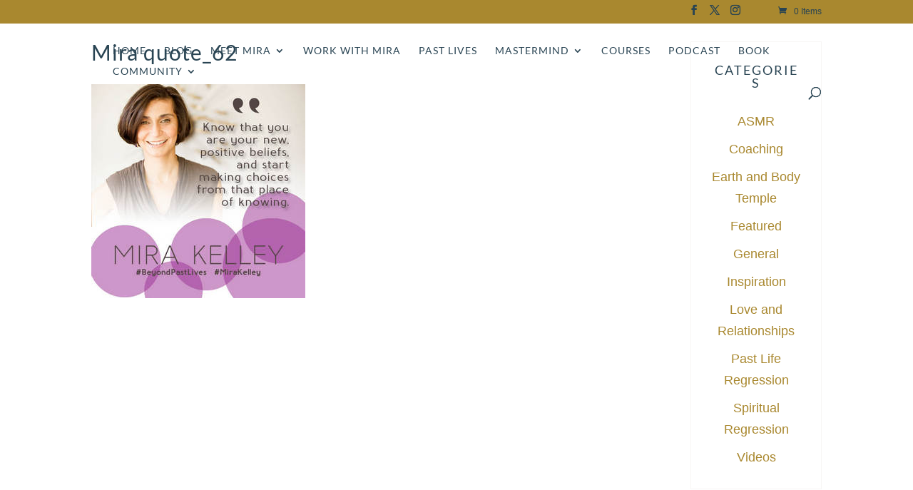

--- FILE ---
content_type: text/html; charset=utf-8
request_url: https://www.google.com/recaptcha/api2/anchor?ar=1&k=6LeeneAgAAAAAEhjtHn5ySL7uy8X7d_hwSPhbMdD&co=aHR0cHM6Ly9taXJha2VsbGV5LmNvbTo0NDM.&hl=en&v=PoyoqOPhxBO7pBk68S4YbpHZ&size=invisible&anchor-ms=20000&execute-ms=30000&cb=jbapaeexabqi
body_size: 48787
content:
<!DOCTYPE HTML><html dir="ltr" lang="en"><head><meta http-equiv="Content-Type" content="text/html; charset=UTF-8">
<meta http-equiv="X-UA-Compatible" content="IE=edge">
<title>reCAPTCHA</title>
<style type="text/css">
/* cyrillic-ext */
@font-face {
  font-family: 'Roboto';
  font-style: normal;
  font-weight: 400;
  font-stretch: 100%;
  src: url(//fonts.gstatic.com/s/roboto/v48/KFO7CnqEu92Fr1ME7kSn66aGLdTylUAMa3GUBHMdazTgWw.woff2) format('woff2');
  unicode-range: U+0460-052F, U+1C80-1C8A, U+20B4, U+2DE0-2DFF, U+A640-A69F, U+FE2E-FE2F;
}
/* cyrillic */
@font-face {
  font-family: 'Roboto';
  font-style: normal;
  font-weight: 400;
  font-stretch: 100%;
  src: url(//fonts.gstatic.com/s/roboto/v48/KFO7CnqEu92Fr1ME7kSn66aGLdTylUAMa3iUBHMdazTgWw.woff2) format('woff2');
  unicode-range: U+0301, U+0400-045F, U+0490-0491, U+04B0-04B1, U+2116;
}
/* greek-ext */
@font-face {
  font-family: 'Roboto';
  font-style: normal;
  font-weight: 400;
  font-stretch: 100%;
  src: url(//fonts.gstatic.com/s/roboto/v48/KFO7CnqEu92Fr1ME7kSn66aGLdTylUAMa3CUBHMdazTgWw.woff2) format('woff2');
  unicode-range: U+1F00-1FFF;
}
/* greek */
@font-face {
  font-family: 'Roboto';
  font-style: normal;
  font-weight: 400;
  font-stretch: 100%;
  src: url(//fonts.gstatic.com/s/roboto/v48/KFO7CnqEu92Fr1ME7kSn66aGLdTylUAMa3-UBHMdazTgWw.woff2) format('woff2');
  unicode-range: U+0370-0377, U+037A-037F, U+0384-038A, U+038C, U+038E-03A1, U+03A3-03FF;
}
/* math */
@font-face {
  font-family: 'Roboto';
  font-style: normal;
  font-weight: 400;
  font-stretch: 100%;
  src: url(//fonts.gstatic.com/s/roboto/v48/KFO7CnqEu92Fr1ME7kSn66aGLdTylUAMawCUBHMdazTgWw.woff2) format('woff2');
  unicode-range: U+0302-0303, U+0305, U+0307-0308, U+0310, U+0312, U+0315, U+031A, U+0326-0327, U+032C, U+032F-0330, U+0332-0333, U+0338, U+033A, U+0346, U+034D, U+0391-03A1, U+03A3-03A9, U+03B1-03C9, U+03D1, U+03D5-03D6, U+03F0-03F1, U+03F4-03F5, U+2016-2017, U+2034-2038, U+203C, U+2040, U+2043, U+2047, U+2050, U+2057, U+205F, U+2070-2071, U+2074-208E, U+2090-209C, U+20D0-20DC, U+20E1, U+20E5-20EF, U+2100-2112, U+2114-2115, U+2117-2121, U+2123-214F, U+2190, U+2192, U+2194-21AE, U+21B0-21E5, U+21F1-21F2, U+21F4-2211, U+2213-2214, U+2216-22FF, U+2308-230B, U+2310, U+2319, U+231C-2321, U+2336-237A, U+237C, U+2395, U+239B-23B7, U+23D0, U+23DC-23E1, U+2474-2475, U+25AF, U+25B3, U+25B7, U+25BD, U+25C1, U+25CA, U+25CC, U+25FB, U+266D-266F, U+27C0-27FF, U+2900-2AFF, U+2B0E-2B11, U+2B30-2B4C, U+2BFE, U+3030, U+FF5B, U+FF5D, U+1D400-1D7FF, U+1EE00-1EEFF;
}
/* symbols */
@font-face {
  font-family: 'Roboto';
  font-style: normal;
  font-weight: 400;
  font-stretch: 100%;
  src: url(//fonts.gstatic.com/s/roboto/v48/KFO7CnqEu92Fr1ME7kSn66aGLdTylUAMaxKUBHMdazTgWw.woff2) format('woff2');
  unicode-range: U+0001-000C, U+000E-001F, U+007F-009F, U+20DD-20E0, U+20E2-20E4, U+2150-218F, U+2190, U+2192, U+2194-2199, U+21AF, U+21E6-21F0, U+21F3, U+2218-2219, U+2299, U+22C4-22C6, U+2300-243F, U+2440-244A, U+2460-24FF, U+25A0-27BF, U+2800-28FF, U+2921-2922, U+2981, U+29BF, U+29EB, U+2B00-2BFF, U+4DC0-4DFF, U+FFF9-FFFB, U+10140-1018E, U+10190-1019C, U+101A0, U+101D0-101FD, U+102E0-102FB, U+10E60-10E7E, U+1D2C0-1D2D3, U+1D2E0-1D37F, U+1F000-1F0FF, U+1F100-1F1AD, U+1F1E6-1F1FF, U+1F30D-1F30F, U+1F315, U+1F31C, U+1F31E, U+1F320-1F32C, U+1F336, U+1F378, U+1F37D, U+1F382, U+1F393-1F39F, U+1F3A7-1F3A8, U+1F3AC-1F3AF, U+1F3C2, U+1F3C4-1F3C6, U+1F3CA-1F3CE, U+1F3D4-1F3E0, U+1F3ED, U+1F3F1-1F3F3, U+1F3F5-1F3F7, U+1F408, U+1F415, U+1F41F, U+1F426, U+1F43F, U+1F441-1F442, U+1F444, U+1F446-1F449, U+1F44C-1F44E, U+1F453, U+1F46A, U+1F47D, U+1F4A3, U+1F4B0, U+1F4B3, U+1F4B9, U+1F4BB, U+1F4BF, U+1F4C8-1F4CB, U+1F4D6, U+1F4DA, U+1F4DF, U+1F4E3-1F4E6, U+1F4EA-1F4ED, U+1F4F7, U+1F4F9-1F4FB, U+1F4FD-1F4FE, U+1F503, U+1F507-1F50B, U+1F50D, U+1F512-1F513, U+1F53E-1F54A, U+1F54F-1F5FA, U+1F610, U+1F650-1F67F, U+1F687, U+1F68D, U+1F691, U+1F694, U+1F698, U+1F6AD, U+1F6B2, U+1F6B9-1F6BA, U+1F6BC, U+1F6C6-1F6CF, U+1F6D3-1F6D7, U+1F6E0-1F6EA, U+1F6F0-1F6F3, U+1F6F7-1F6FC, U+1F700-1F7FF, U+1F800-1F80B, U+1F810-1F847, U+1F850-1F859, U+1F860-1F887, U+1F890-1F8AD, U+1F8B0-1F8BB, U+1F8C0-1F8C1, U+1F900-1F90B, U+1F93B, U+1F946, U+1F984, U+1F996, U+1F9E9, U+1FA00-1FA6F, U+1FA70-1FA7C, U+1FA80-1FA89, U+1FA8F-1FAC6, U+1FACE-1FADC, U+1FADF-1FAE9, U+1FAF0-1FAF8, U+1FB00-1FBFF;
}
/* vietnamese */
@font-face {
  font-family: 'Roboto';
  font-style: normal;
  font-weight: 400;
  font-stretch: 100%;
  src: url(//fonts.gstatic.com/s/roboto/v48/KFO7CnqEu92Fr1ME7kSn66aGLdTylUAMa3OUBHMdazTgWw.woff2) format('woff2');
  unicode-range: U+0102-0103, U+0110-0111, U+0128-0129, U+0168-0169, U+01A0-01A1, U+01AF-01B0, U+0300-0301, U+0303-0304, U+0308-0309, U+0323, U+0329, U+1EA0-1EF9, U+20AB;
}
/* latin-ext */
@font-face {
  font-family: 'Roboto';
  font-style: normal;
  font-weight: 400;
  font-stretch: 100%;
  src: url(//fonts.gstatic.com/s/roboto/v48/KFO7CnqEu92Fr1ME7kSn66aGLdTylUAMa3KUBHMdazTgWw.woff2) format('woff2');
  unicode-range: U+0100-02BA, U+02BD-02C5, U+02C7-02CC, U+02CE-02D7, U+02DD-02FF, U+0304, U+0308, U+0329, U+1D00-1DBF, U+1E00-1E9F, U+1EF2-1EFF, U+2020, U+20A0-20AB, U+20AD-20C0, U+2113, U+2C60-2C7F, U+A720-A7FF;
}
/* latin */
@font-face {
  font-family: 'Roboto';
  font-style: normal;
  font-weight: 400;
  font-stretch: 100%;
  src: url(//fonts.gstatic.com/s/roboto/v48/KFO7CnqEu92Fr1ME7kSn66aGLdTylUAMa3yUBHMdazQ.woff2) format('woff2');
  unicode-range: U+0000-00FF, U+0131, U+0152-0153, U+02BB-02BC, U+02C6, U+02DA, U+02DC, U+0304, U+0308, U+0329, U+2000-206F, U+20AC, U+2122, U+2191, U+2193, U+2212, U+2215, U+FEFF, U+FFFD;
}
/* cyrillic-ext */
@font-face {
  font-family: 'Roboto';
  font-style: normal;
  font-weight: 500;
  font-stretch: 100%;
  src: url(//fonts.gstatic.com/s/roboto/v48/KFO7CnqEu92Fr1ME7kSn66aGLdTylUAMa3GUBHMdazTgWw.woff2) format('woff2');
  unicode-range: U+0460-052F, U+1C80-1C8A, U+20B4, U+2DE0-2DFF, U+A640-A69F, U+FE2E-FE2F;
}
/* cyrillic */
@font-face {
  font-family: 'Roboto';
  font-style: normal;
  font-weight: 500;
  font-stretch: 100%;
  src: url(//fonts.gstatic.com/s/roboto/v48/KFO7CnqEu92Fr1ME7kSn66aGLdTylUAMa3iUBHMdazTgWw.woff2) format('woff2');
  unicode-range: U+0301, U+0400-045F, U+0490-0491, U+04B0-04B1, U+2116;
}
/* greek-ext */
@font-face {
  font-family: 'Roboto';
  font-style: normal;
  font-weight: 500;
  font-stretch: 100%;
  src: url(//fonts.gstatic.com/s/roboto/v48/KFO7CnqEu92Fr1ME7kSn66aGLdTylUAMa3CUBHMdazTgWw.woff2) format('woff2');
  unicode-range: U+1F00-1FFF;
}
/* greek */
@font-face {
  font-family: 'Roboto';
  font-style: normal;
  font-weight: 500;
  font-stretch: 100%;
  src: url(//fonts.gstatic.com/s/roboto/v48/KFO7CnqEu92Fr1ME7kSn66aGLdTylUAMa3-UBHMdazTgWw.woff2) format('woff2');
  unicode-range: U+0370-0377, U+037A-037F, U+0384-038A, U+038C, U+038E-03A1, U+03A3-03FF;
}
/* math */
@font-face {
  font-family: 'Roboto';
  font-style: normal;
  font-weight: 500;
  font-stretch: 100%;
  src: url(//fonts.gstatic.com/s/roboto/v48/KFO7CnqEu92Fr1ME7kSn66aGLdTylUAMawCUBHMdazTgWw.woff2) format('woff2');
  unicode-range: U+0302-0303, U+0305, U+0307-0308, U+0310, U+0312, U+0315, U+031A, U+0326-0327, U+032C, U+032F-0330, U+0332-0333, U+0338, U+033A, U+0346, U+034D, U+0391-03A1, U+03A3-03A9, U+03B1-03C9, U+03D1, U+03D5-03D6, U+03F0-03F1, U+03F4-03F5, U+2016-2017, U+2034-2038, U+203C, U+2040, U+2043, U+2047, U+2050, U+2057, U+205F, U+2070-2071, U+2074-208E, U+2090-209C, U+20D0-20DC, U+20E1, U+20E5-20EF, U+2100-2112, U+2114-2115, U+2117-2121, U+2123-214F, U+2190, U+2192, U+2194-21AE, U+21B0-21E5, U+21F1-21F2, U+21F4-2211, U+2213-2214, U+2216-22FF, U+2308-230B, U+2310, U+2319, U+231C-2321, U+2336-237A, U+237C, U+2395, U+239B-23B7, U+23D0, U+23DC-23E1, U+2474-2475, U+25AF, U+25B3, U+25B7, U+25BD, U+25C1, U+25CA, U+25CC, U+25FB, U+266D-266F, U+27C0-27FF, U+2900-2AFF, U+2B0E-2B11, U+2B30-2B4C, U+2BFE, U+3030, U+FF5B, U+FF5D, U+1D400-1D7FF, U+1EE00-1EEFF;
}
/* symbols */
@font-face {
  font-family: 'Roboto';
  font-style: normal;
  font-weight: 500;
  font-stretch: 100%;
  src: url(//fonts.gstatic.com/s/roboto/v48/KFO7CnqEu92Fr1ME7kSn66aGLdTylUAMaxKUBHMdazTgWw.woff2) format('woff2');
  unicode-range: U+0001-000C, U+000E-001F, U+007F-009F, U+20DD-20E0, U+20E2-20E4, U+2150-218F, U+2190, U+2192, U+2194-2199, U+21AF, U+21E6-21F0, U+21F3, U+2218-2219, U+2299, U+22C4-22C6, U+2300-243F, U+2440-244A, U+2460-24FF, U+25A0-27BF, U+2800-28FF, U+2921-2922, U+2981, U+29BF, U+29EB, U+2B00-2BFF, U+4DC0-4DFF, U+FFF9-FFFB, U+10140-1018E, U+10190-1019C, U+101A0, U+101D0-101FD, U+102E0-102FB, U+10E60-10E7E, U+1D2C0-1D2D3, U+1D2E0-1D37F, U+1F000-1F0FF, U+1F100-1F1AD, U+1F1E6-1F1FF, U+1F30D-1F30F, U+1F315, U+1F31C, U+1F31E, U+1F320-1F32C, U+1F336, U+1F378, U+1F37D, U+1F382, U+1F393-1F39F, U+1F3A7-1F3A8, U+1F3AC-1F3AF, U+1F3C2, U+1F3C4-1F3C6, U+1F3CA-1F3CE, U+1F3D4-1F3E0, U+1F3ED, U+1F3F1-1F3F3, U+1F3F5-1F3F7, U+1F408, U+1F415, U+1F41F, U+1F426, U+1F43F, U+1F441-1F442, U+1F444, U+1F446-1F449, U+1F44C-1F44E, U+1F453, U+1F46A, U+1F47D, U+1F4A3, U+1F4B0, U+1F4B3, U+1F4B9, U+1F4BB, U+1F4BF, U+1F4C8-1F4CB, U+1F4D6, U+1F4DA, U+1F4DF, U+1F4E3-1F4E6, U+1F4EA-1F4ED, U+1F4F7, U+1F4F9-1F4FB, U+1F4FD-1F4FE, U+1F503, U+1F507-1F50B, U+1F50D, U+1F512-1F513, U+1F53E-1F54A, U+1F54F-1F5FA, U+1F610, U+1F650-1F67F, U+1F687, U+1F68D, U+1F691, U+1F694, U+1F698, U+1F6AD, U+1F6B2, U+1F6B9-1F6BA, U+1F6BC, U+1F6C6-1F6CF, U+1F6D3-1F6D7, U+1F6E0-1F6EA, U+1F6F0-1F6F3, U+1F6F7-1F6FC, U+1F700-1F7FF, U+1F800-1F80B, U+1F810-1F847, U+1F850-1F859, U+1F860-1F887, U+1F890-1F8AD, U+1F8B0-1F8BB, U+1F8C0-1F8C1, U+1F900-1F90B, U+1F93B, U+1F946, U+1F984, U+1F996, U+1F9E9, U+1FA00-1FA6F, U+1FA70-1FA7C, U+1FA80-1FA89, U+1FA8F-1FAC6, U+1FACE-1FADC, U+1FADF-1FAE9, U+1FAF0-1FAF8, U+1FB00-1FBFF;
}
/* vietnamese */
@font-face {
  font-family: 'Roboto';
  font-style: normal;
  font-weight: 500;
  font-stretch: 100%;
  src: url(//fonts.gstatic.com/s/roboto/v48/KFO7CnqEu92Fr1ME7kSn66aGLdTylUAMa3OUBHMdazTgWw.woff2) format('woff2');
  unicode-range: U+0102-0103, U+0110-0111, U+0128-0129, U+0168-0169, U+01A0-01A1, U+01AF-01B0, U+0300-0301, U+0303-0304, U+0308-0309, U+0323, U+0329, U+1EA0-1EF9, U+20AB;
}
/* latin-ext */
@font-face {
  font-family: 'Roboto';
  font-style: normal;
  font-weight: 500;
  font-stretch: 100%;
  src: url(//fonts.gstatic.com/s/roboto/v48/KFO7CnqEu92Fr1ME7kSn66aGLdTylUAMa3KUBHMdazTgWw.woff2) format('woff2');
  unicode-range: U+0100-02BA, U+02BD-02C5, U+02C7-02CC, U+02CE-02D7, U+02DD-02FF, U+0304, U+0308, U+0329, U+1D00-1DBF, U+1E00-1E9F, U+1EF2-1EFF, U+2020, U+20A0-20AB, U+20AD-20C0, U+2113, U+2C60-2C7F, U+A720-A7FF;
}
/* latin */
@font-face {
  font-family: 'Roboto';
  font-style: normal;
  font-weight: 500;
  font-stretch: 100%;
  src: url(//fonts.gstatic.com/s/roboto/v48/KFO7CnqEu92Fr1ME7kSn66aGLdTylUAMa3yUBHMdazQ.woff2) format('woff2');
  unicode-range: U+0000-00FF, U+0131, U+0152-0153, U+02BB-02BC, U+02C6, U+02DA, U+02DC, U+0304, U+0308, U+0329, U+2000-206F, U+20AC, U+2122, U+2191, U+2193, U+2212, U+2215, U+FEFF, U+FFFD;
}
/* cyrillic-ext */
@font-face {
  font-family: 'Roboto';
  font-style: normal;
  font-weight: 900;
  font-stretch: 100%;
  src: url(//fonts.gstatic.com/s/roboto/v48/KFO7CnqEu92Fr1ME7kSn66aGLdTylUAMa3GUBHMdazTgWw.woff2) format('woff2');
  unicode-range: U+0460-052F, U+1C80-1C8A, U+20B4, U+2DE0-2DFF, U+A640-A69F, U+FE2E-FE2F;
}
/* cyrillic */
@font-face {
  font-family: 'Roboto';
  font-style: normal;
  font-weight: 900;
  font-stretch: 100%;
  src: url(//fonts.gstatic.com/s/roboto/v48/KFO7CnqEu92Fr1ME7kSn66aGLdTylUAMa3iUBHMdazTgWw.woff2) format('woff2');
  unicode-range: U+0301, U+0400-045F, U+0490-0491, U+04B0-04B1, U+2116;
}
/* greek-ext */
@font-face {
  font-family: 'Roboto';
  font-style: normal;
  font-weight: 900;
  font-stretch: 100%;
  src: url(//fonts.gstatic.com/s/roboto/v48/KFO7CnqEu92Fr1ME7kSn66aGLdTylUAMa3CUBHMdazTgWw.woff2) format('woff2');
  unicode-range: U+1F00-1FFF;
}
/* greek */
@font-face {
  font-family: 'Roboto';
  font-style: normal;
  font-weight: 900;
  font-stretch: 100%;
  src: url(//fonts.gstatic.com/s/roboto/v48/KFO7CnqEu92Fr1ME7kSn66aGLdTylUAMa3-UBHMdazTgWw.woff2) format('woff2');
  unicode-range: U+0370-0377, U+037A-037F, U+0384-038A, U+038C, U+038E-03A1, U+03A3-03FF;
}
/* math */
@font-face {
  font-family: 'Roboto';
  font-style: normal;
  font-weight: 900;
  font-stretch: 100%;
  src: url(//fonts.gstatic.com/s/roboto/v48/KFO7CnqEu92Fr1ME7kSn66aGLdTylUAMawCUBHMdazTgWw.woff2) format('woff2');
  unicode-range: U+0302-0303, U+0305, U+0307-0308, U+0310, U+0312, U+0315, U+031A, U+0326-0327, U+032C, U+032F-0330, U+0332-0333, U+0338, U+033A, U+0346, U+034D, U+0391-03A1, U+03A3-03A9, U+03B1-03C9, U+03D1, U+03D5-03D6, U+03F0-03F1, U+03F4-03F5, U+2016-2017, U+2034-2038, U+203C, U+2040, U+2043, U+2047, U+2050, U+2057, U+205F, U+2070-2071, U+2074-208E, U+2090-209C, U+20D0-20DC, U+20E1, U+20E5-20EF, U+2100-2112, U+2114-2115, U+2117-2121, U+2123-214F, U+2190, U+2192, U+2194-21AE, U+21B0-21E5, U+21F1-21F2, U+21F4-2211, U+2213-2214, U+2216-22FF, U+2308-230B, U+2310, U+2319, U+231C-2321, U+2336-237A, U+237C, U+2395, U+239B-23B7, U+23D0, U+23DC-23E1, U+2474-2475, U+25AF, U+25B3, U+25B7, U+25BD, U+25C1, U+25CA, U+25CC, U+25FB, U+266D-266F, U+27C0-27FF, U+2900-2AFF, U+2B0E-2B11, U+2B30-2B4C, U+2BFE, U+3030, U+FF5B, U+FF5D, U+1D400-1D7FF, U+1EE00-1EEFF;
}
/* symbols */
@font-face {
  font-family: 'Roboto';
  font-style: normal;
  font-weight: 900;
  font-stretch: 100%;
  src: url(//fonts.gstatic.com/s/roboto/v48/KFO7CnqEu92Fr1ME7kSn66aGLdTylUAMaxKUBHMdazTgWw.woff2) format('woff2');
  unicode-range: U+0001-000C, U+000E-001F, U+007F-009F, U+20DD-20E0, U+20E2-20E4, U+2150-218F, U+2190, U+2192, U+2194-2199, U+21AF, U+21E6-21F0, U+21F3, U+2218-2219, U+2299, U+22C4-22C6, U+2300-243F, U+2440-244A, U+2460-24FF, U+25A0-27BF, U+2800-28FF, U+2921-2922, U+2981, U+29BF, U+29EB, U+2B00-2BFF, U+4DC0-4DFF, U+FFF9-FFFB, U+10140-1018E, U+10190-1019C, U+101A0, U+101D0-101FD, U+102E0-102FB, U+10E60-10E7E, U+1D2C0-1D2D3, U+1D2E0-1D37F, U+1F000-1F0FF, U+1F100-1F1AD, U+1F1E6-1F1FF, U+1F30D-1F30F, U+1F315, U+1F31C, U+1F31E, U+1F320-1F32C, U+1F336, U+1F378, U+1F37D, U+1F382, U+1F393-1F39F, U+1F3A7-1F3A8, U+1F3AC-1F3AF, U+1F3C2, U+1F3C4-1F3C6, U+1F3CA-1F3CE, U+1F3D4-1F3E0, U+1F3ED, U+1F3F1-1F3F3, U+1F3F5-1F3F7, U+1F408, U+1F415, U+1F41F, U+1F426, U+1F43F, U+1F441-1F442, U+1F444, U+1F446-1F449, U+1F44C-1F44E, U+1F453, U+1F46A, U+1F47D, U+1F4A3, U+1F4B0, U+1F4B3, U+1F4B9, U+1F4BB, U+1F4BF, U+1F4C8-1F4CB, U+1F4D6, U+1F4DA, U+1F4DF, U+1F4E3-1F4E6, U+1F4EA-1F4ED, U+1F4F7, U+1F4F9-1F4FB, U+1F4FD-1F4FE, U+1F503, U+1F507-1F50B, U+1F50D, U+1F512-1F513, U+1F53E-1F54A, U+1F54F-1F5FA, U+1F610, U+1F650-1F67F, U+1F687, U+1F68D, U+1F691, U+1F694, U+1F698, U+1F6AD, U+1F6B2, U+1F6B9-1F6BA, U+1F6BC, U+1F6C6-1F6CF, U+1F6D3-1F6D7, U+1F6E0-1F6EA, U+1F6F0-1F6F3, U+1F6F7-1F6FC, U+1F700-1F7FF, U+1F800-1F80B, U+1F810-1F847, U+1F850-1F859, U+1F860-1F887, U+1F890-1F8AD, U+1F8B0-1F8BB, U+1F8C0-1F8C1, U+1F900-1F90B, U+1F93B, U+1F946, U+1F984, U+1F996, U+1F9E9, U+1FA00-1FA6F, U+1FA70-1FA7C, U+1FA80-1FA89, U+1FA8F-1FAC6, U+1FACE-1FADC, U+1FADF-1FAE9, U+1FAF0-1FAF8, U+1FB00-1FBFF;
}
/* vietnamese */
@font-face {
  font-family: 'Roboto';
  font-style: normal;
  font-weight: 900;
  font-stretch: 100%;
  src: url(//fonts.gstatic.com/s/roboto/v48/KFO7CnqEu92Fr1ME7kSn66aGLdTylUAMa3OUBHMdazTgWw.woff2) format('woff2');
  unicode-range: U+0102-0103, U+0110-0111, U+0128-0129, U+0168-0169, U+01A0-01A1, U+01AF-01B0, U+0300-0301, U+0303-0304, U+0308-0309, U+0323, U+0329, U+1EA0-1EF9, U+20AB;
}
/* latin-ext */
@font-face {
  font-family: 'Roboto';
  font-style: normal;
  font-weight: 900;
  font-stretch: 100%;
  src: url(//fonts.gstatic.com/s/roboto/v48/KFO7CnqEu92Fr1ME7kSn66aGLdTylUAMa3KUBHMdazTgWw.woff2) format('woff2');
  unicode-range: U+0100-02BA, U+02BD-02C5, U+02C7-02CC, U+02CE-02D7, U+02DD-02FF, U+0304, U+0308, U+0329, U+1D00-1DBF, U+1E00-1E9F, U+1EF2-1EFF, U+2020, U+20A0-20AB, U+20AD-20C0, U+2113, U+2C60-2C7F, U+A720-A7FF;
}
/* latin */
@font-face {
  font-family: 'Roboto';
  font-style: normal;
  font-weight: 900;
  font-stretch: 100%;
  src: url(//fonts.gstatic.com/s/roboto/v48/KFO7CnqEu92Fr1ME7kSn66aGLdTylUAMa3yUBHMdazQ.woff2) format('woff2');
  unicode-range: U+0000-00FF, U+0131, U+0152-0153, U+02BB-02BC, U+02C6, U+02DA, U+02DC, U+0304, U+0308, U+0329, U+2000-206F, U+20AC, U+2122, U+2191, U+2193, U+2212, U+2215, U+FEFF, U+FFFD;
}

</style>
<link rel="stylesheet" type="text/css" href="https://www.gstatic.com/recaptcha/releases/PoyoqOPhxBO7pBk68S4YbpHZ/styles__ltr.css">
<script nonce="2gWoA13AhttPE-OL63GFEg" type="text/javascript">window['__recaptcha_api'] = 'https://www.google.com/recaptcha/api2/';</script>
<script type="text/javascript" src="https://www.gstatic.com/recaptcha/releases/PoyoqOPhxBO7pBk68S4YbpHZ/recaptcha__en.js" nonce="2gWoA13AhttPE-OL63GFEg">
      
    </script></head>
<body><div id="rc-anchor-alert" class="rc-anchor-alert"></div>
<input type="hidden" id="recaptcha-token" value="[base64]">
<script type="text/javascript" nonce="2gWoA13AhttPE-OL63GFEg">
      recaptcha.anchor.Main.init("[\x22ainput\x22,[\x22bgdata\x22,\x22\x22,\[base64]/[base64]/[base64]/KE4oMTI0LHYsdi5HKSxMWihsLHYpKTpOKDEyNCx2LGwpLFYpLHYpLFQpKSxGKDE3MSx2KX0scjc9ZnVuY3Rpb24obCl7cmV0dXJuIGx9LEM9ZnVuY3Rpb24obCxWLHYpe04odixsLFYpLFZbYWtdPTI3OTZ9LG49ZnVuY3Rpb24obCxWKXtWLlg9KChWLlg/[base64]/[base64]/[base64]/[base64]/[base64]/[base64]/[base64]/[base64]/[base64]/[base64]/[base64]\\u003d\x22,\[base64]\\u003d\\u003d\x22,\x22w5nCssO0MsKjUMO1w64CwqrDtsKbwrzDtUQQJcOmwrpKwoTDukEkw7nDhSLCusKKwqokwp/[base64]/QAfDr0AcfcKgwpLDr1A8FlZgVSTCv1TDuC0PwrQSDkvCojbDnkZFNMOew5XCgWHDpMOqX3p9w6V5c15Uw7jDm8Oew6A9wpM/w5dfwq7DlBUNeG/CplUvTMKTB8KzwpvDmiPCkwzCtTovW8KSwr15OxfCisOUwpbChzbCmcO0w5nDiUlROjjDlhDDtsK3wrN4w5/[base64]/LwEqw50/w4vCtsK1SDLCncOrecO1aMKqc8OpWsKGDMOfwp3CtQtHwptGQ8OoOMKYw4tBw51aVsOjSsKeUcOvIMKxw5s5LVrCnEXDv8OZwo3DtMOlXcKdw6XDpcKvw5RnJ8K3BsO/w6MswoBvw4J+wpJgwoPDncO3w4HDnUpGWcK/L8Kxw51Cwq/CjMKgw5w9Wj1Rw4LDnFh9JT7CnGs3AMKYw6szwoHCmRpGwrHDvCXDpMO4worDr8Ozw6nCoMK7wrdgXMKrBSHCtsOCIMKdZcKMwoEtw5DDkH0awrbDgU5gw5/[base64]/w5cTw67DtTvDlgF8RXTDiUnDsGopLE7DqizCjsKRwr/CqMKVw60BRsO6V8Orw7bDjSjCsm/Cmh3DsCPDunfCisOzw6NtwqtXw7R+aCfCksOMwrrDgsK6w6vCs0bDncKTw4hnJSY8wrI5w4s+SR3CgsOVw6c0w6dICAjDpcKeZMOkQ3QcwoNqH0zCmMKpwqvDiMOlb13CpC3DvcOaa8KBDMKBw6vCoMK/K3hCwofCtsKbNsKVNw7DonnDr8KPw44jDVXDrD/Ct8O8w5zDl2EabcKJw5Aaw482wrs1SCJQLE0Qw6rDjxk3E8KQwrRtwq1ewprCgMKbw6/CqHsZwoMIwocOV2Bewot/wqI/[base64]/woDCucOuNsO2KEklT8KNw5czwpvDhMKZJsKkWWTDuj/CmcOFH8OGC8KCw6A8w77CiD0BRcKMw7dJwoZzwqhyw51SwqgnwrzDvMO3eHXDjHNPSz3CrWjCnAMEfiQcw5Ecw6vDnMKFw6gvV8KCD0p/HcODFsKzZMKnwoV+wpFcRsOFG3puwoHCt8OxwpHDpGh5WG3CtjFTP8ODSlDCjR3DnXHCo8KUUcOfw5PCn8O3UsOiaWbCrMOMwrZdw4sLesORw5TDozfCncO3cwNxwpQEwq/CtyPDtwDCnwAFwrFoNQjCr8OFwprDrMK2YcO4wr3CngrDkydVTSbCoDMIZUFiwrXCgMOfDMKUw5gbw5HCrHPCrcODOkjCtsOUwqzDjUNtw7Rwwq3CsE/DsMOIwoopwoY2LirDjinCicKzwro7w5fCmcKaw73CqcKVUzYkwrbCggErCkPCvsKvPcKmPcOrwp9lQ8Knf8K4w7wMDVoiPEVCw5jDjkbCuHsiPMOxcTHDjMKJO27CmMK4LsOdw6B5GmLClxRwKGbDgmxywph+woDCv2onw6IhCcK/eFE0MsOpw4QjwqN6bD12AMOJw7U9bsKjXMKkX8OOSgjClMOBw4NWw5zDnsO7w6/DgcOjZgvDscKMAsO/BMKABVDDui3DnsOzw7XCi8OZw71kwr7DmsOVw4/CrMOBd1xQO8Kewq1uw7PCoVJ0XGfDm3AlYcOIw73DnMOdw7kcXMKzGMOSQsKJw47CmCp2c8OSw7PDunHDjcOtawIWwo/DhDgFH8OkVFDCkcKWw6EDwqBgwrfDohl0w4DDscONw7rDlFVAwrrDpsOkLENpwobCuMK5cMKUwqJGVXZVw6cOwq/[base64]/[base64]/[base64]/Djy/Cjg7DtsOEwr4IwqLCgsO9c2dMTsKLw4HDhHTDkDvCki3Cr8KdFyloF20AYk1kw5hUwpkIw7rCu8KNw5RMwoPDjB/DlEfDhWsUI8KuTwdvK8OTC8Osw53CpcKTVVoBw7LDjcKSw48Yw6HDisO5bUTDtcKtVivDumAxwqkDfsKXWGkfw5o8wqxZwrjDiWnDmBN0w77CvMOuw5RFBcOdwpPDk8OFw6XCvWbDsAV1WEjClcO6aVppwpUHw4psw4LDqQ9bCcKXRlgpZl/Cg8KAwrDDtnNJwpEwNkkiAgl+w5hXKDk7w7VzwqgXei9ewrXDm8O/w4nCiMKGwo0xF8OuwoDCp8KYLUPCrlrChcORAcOhUsOww4LDhMKNcwcZTFLChm0kDsOCKMKBLUYdSWc2wohpw6HCr8KefHwbS8Kfw67DqMOYM8K+wr/DgMKRFm7DjVhcw6YUGkxCw75yw6DDi8KkFMK1CQl0bcKFwqZHbl0PBnnDn8OXwpIYw6jDsVvDowsfLmJmw5wbwrbDsMOjwpYrwqfCmjzClcOTKMOOw5/DkMO5fhTDvhrDoMOKwpMrb1MGw4I/woNMw5zClnDDlSt0PsKaXX1LwrPDm2zCrcOhNMO6F8O/[base64]/DjcOnwrjDrzrCpcOvwpt7w5jDtHPDtRs7w5ZPAsKDTMKAY2PCt8K8w6k0O8KjaTsIdMKVwopkw7nCvXrDi8K/w4MGLg0lw5cLE0xpw6xOesONInLDpMKjQkTCpcK+DsKaFQLCoyHCr8O0w7vCj8KMVyBuwpJUwpZtAwFhO8KQMsKgw7DCgMOyPzbDt8O3w6NewqNzw7IGw4LCmcOdPcOQw4zDoTLCnDLCv8OtPcKKC2sMw6rDmsOiwpDCtU85w4XCnMKbwrI/FsOvA8OWG8OuUgNUacOCw4nCrUskJMOvUWoofCDCiSzDm8KCDVNHw7jDuWZcwrN5HgPDsCRmwrXDoQTCvXQUZUpEw5HDpBxAb8KpwroCwpHCun5ew5PDmCw0RMKQRcOVAMKtDMO7TB3Dqi9Gw7/CoRbDujBTfcKZw7gjwrLDgcKKe8KIBH7DqMOLTsOnXMKGw6rDrsKXGDtRVsObw6nCk3DDiHwhwrofTcKkwo/CgMOuBCoqaMOcw7rDnmsNQsKDw4/Ci3DDksOsw7NFWngYwqTDtTXDr8OUw5Q/w5fDo8OnwpLClV5tf27ChcKnKMKDwrrCjcKgwqdow4/CpcKsKmfDnsKqYSPCmsKUKhnCrAPCsMOufjbDrWjDqMKmw7hTZcOHQcKdL8KGHzzDtMOaQ8KkQMK2GsKbw6jClsKlckgsw43CgcOfVE7Ds8OARsO5BcOuw6tUwqNjLMKXw5XCscOGWMOZJTDCgH/CsMOCwo8owrwBw6cqwpvDq3zDrXLDnmTCsAbCn8OKWcOVwrbCssOjwqPDnMKBw53DrlY6B8ONVVzDsggYw6LCkl4Kw7BIOgvCilHDjGfDucOMX8OMF8OiesOnTTQBHX8Twrd4DsKxw47CiFF/w50hw7bDusKROcKDw7pYwqzDvwvCp2EtBQ7CklLCpzFiwqhewrELF0PCm8Khw4/CgsKNwpQHw5TCpsKNw6xKwpNffcOmecKkDMKVacO3wr3Dt8Ojw73DssK+CGsWKA1ewrLDv8KrCV/CrkB8AsOXOMO+w7rCosKAAcO3UMKcwqDDhMOxwqDDusOgIwFxw6hPwrUaasOdC8O5UsOPw4ZdBMK9KmHCmXjDvcKMwrEyU37CuBDDh8KYRsOuSsO8VMOEw5peDMKLUzB+ZxXDsm7CmMKMwrRcGGnCnWRhfnliT05FGcOdwqXCrcO8YcOqTmluOm/[base64]/DgcOrw5JEwqvDqXQzCGNDwq3DmlTCjE1zAV9DUMOqCsO1SlbCksKcOkdJIDfDqEPCi8O1w5ogw43DtsOkwq9Yw4tow4/DjBrDjsKNFlzCtn7CrGRUw7DCk8ODw4tjBsKrw7TCigIew5PCpMOVwr0Zw4zDt3w0AcKQdBjDlcOSCsOdw5Nlw7cJGiTCvcK+B2TCq25GwrE7VsOpwrjCo3nCtsKtwrZ5w73Dtjorwp4jw5PDvjLDghjDjcKpw7jDow/Dt8Kzw4PCicOrwpg9w4nDiBdpfxdOwq1URcO9ecKHP8KUwo1rYXLClSLDpBzDk8K6KULCt8KDwqbCqSspw6PCrcK0KSrCnHBDQMKOVgbDklUQElVCM8OQIEFlR0jDiXrDg2LDl8K2w5bDj8OWZsOGN1fDicKDIFBwMsKlw419XEHCqmN4IcOhw4nCpsO9OMKLw5/DsibDisOLw6UXwqnCvSrDi8OXw5lBwrAsw5/[base64]/en/DtcOXacOuwqc/[base64]/w4ZFwr8nwrnCgE7Ch8KUwokLKsKfw5TCtUvDg0jCqMKaEUvDrht0WAHDjMKSHi8xSVjDmsKCZ0p+TcOBwqV6BMOswqnCiFLDmRYiw4VaZGJNw7EcHV/Di2XCpg7DhsOMw6bCuiEwA3bCj3kdw6TCtMKwRGZwNE/DkhUlaMKUwrXChADCiD3CiMOxwpbDuTLDkGnCmcOuw4TDlcOwUMObwod8K2UsdkPCpwfCskddw63DmMKRaworT8OQwpPCqx7CtDZKw6/DlXFyKsKtIlbCg3LCm8KcMsOTDRzDq8OaXMKdEcKkw6LDqgRzLQHDtkURwq94wovDi8KnR8KbNcOMLMO9w4/DmcOHwrdZw60Nwq/DiW/[base64]/[base64]/wqXDg8ODZQHCjSgswqPCpMONEcKEfEY1w6fCpRIkewI/w5oXw4Q4CMOQKcKuOCbCj8KEUCfClsKILn/ChsOTCAEIHjNXIcORwopITFU0wo8jDC7CtgsnChgbSyQgJiHDl8Okw7rCpsOBQcKiDEvCh2bDpcKfQsOiw47DqGA/ajA+w5nDrcOuf0fDu8KvwqZmX8Kdw7k1w5jCjxbDlsOAbDEQM3MDHsKkaGskw6vCoR/[base64]/DmcK1PMO9wqQdwqfDsVzDs8Kow5zCgcOfDRHDljrDvMKkw7h+worDncKnwqxsw6UtKl3DhVjCnnvClMOSJsKBw5AoLzjDnsOFwqh5AAjDqMKkw6jDhzjCs8Opw5jDjsO/SHlpfMKUDRDCm8Ovw5A/AMKew75Kw64cw5nCksOhKmfDssK1SC1Xb8OYw7J7SkJxVX/Ctl/Du1YvwpElwqB4eFs1E8KtwrhBFizDkCvDgEIpw6V3dQnCkcOrAk7DrsKXZ0bCn8KgwpZMIwJVdToCB1/CqMOuw6fCpGzCssOTDMOvwpg6woUOf8ORwpxcwq7CgMKKP8KDw41RwpByecKrGMOGw7EMD8KYIMOjwrt+wp8KbQBOWW0mW8KCwq/[base64]/wr7Ds1QewolwXcO5w4rDgcK8QcKZw5HDmcK7w5dvw6c/Z8Oxwr3DpMKgAgVBR8KndcObJcOTw6VtS0YCwqcew7RrawxfbAjDih06FsK7UCxbdVp8w6NVPcKmw4zCscOwNgUsw7tJDMKPMcOywpIhQ3HCkGU3VMKpUG7DsMO0OMOpwpFFCcKBw6/Dpzoxw58FwqViTsOKFxHChMOiO8KvwqfDr8Oswr0iA0/CgF3DlhsQwoYRw5rChMKlaWnCoMOrLW3Ds8ODWMKAeiTDlCFew4tGwprCimM1H8KIayk1wpsDScOYwpLDkEjCrGnDmhvCrsOEwr/DtsKZfcO7f1IMw5gTSU9iRMOEYFvCuMK4CcKwwpBGMg/[base64]/DtyXCrx8bCV7CinzDtsK/wprDgsKAHUp4w5/DosOoSBDCnMOxw5QIw4pAIsO6DcOSLsO1woN2fsKnw4J6w5zCnxh9FW9aVMOSwphhCsOcGGUuOAM+VsKeMsO7wqsQwqB5wqtwJMOMGMKWZMOqVUzDvitIw4ZZw7bCg8KeUhJ/dsK5wo0PKF/Drm/CpD7Dlz1OKnLCjyctdsKjBsKrZF3DgsOkw5PClF7CpcO1w6lncQdKwp9vwqHCsmxBwr/DmWIOOxjDpsKCaBxsw519wp85w5bCnSpdwrXClMKNOggXPzNawr8gwo/[base64]/DmMO5b2AqGSd1cQnDkTXCvUbCmRgfw5V/w5d8wqxWUyQ0LcKfIB5mw4xuFGrCocKyCWTCjsOHS8KTTMOTwpzDvcKew4clw4Vrwps1eMKzNsOmwr/CqsOjw6FlG8Kewq9WwrvCu8KzN8O4wqARwr4URS4wBD9UwrDCs8KYDsKhw6YjwqPDmcKIFsKQw4/Ci2HCsRHDlS8hwoEUKsOJwr3DncKOwpjDrVjDr3sRAcKmbANlw4nDqMKpfcOCw4Zvw79Ewo7DsVrDqMOeHcO8CFpowoIcw5lNa3MZw7ZZw5/[base64]/Dj8KOJ0rDkcK4UcOaVXDCmVB+BXjDhSDCpD5gDcOpYUtQw7HDtAnCnsOLwq8iw7xPwqvDjMOQwptFUEbDt8OVwovDjXTCl8KufcKCw5XDkErClHXCgMOHw73DiBIcMsKdIC/CgxrDq8OVw4PCmjYSKlHCpEPCr8OsIsKQwr/DmX/CvinCqAJ3wo3CrMKcR0nCiRNgZx/[base64]/CMOhwpY1emdpw4sKUMO5w7hBJ8KGwrvDsMO7w5ABwr06wqh5WW0dN8OUwrA/HMKawr3Dq8Kvw55kDcKHLy4NwrwdQ8KIw7bDsx0gwpHDrD40woAcwrnCrMO6wqbCqMO2w7zDiHZpwobCrwwGKibDhsKww7IWKW5NJ1LCjQXCmmxCwqRiwrTDt1EjwpjCmz3DvmLCi8K8YR/[base64]/wovDu8K1w6bDnsOUwqUkw73DksOvPMKLw5/CtcOGRj44w4jCqEjCnAXCj2TClzTDrVrCrXIDX0E8wqBewprDohdPw7rCr8KywofCtsOjwqkcw60/EsK5w4EBbWg/wqR7O8O0w7tpw5YbIX0Lw5EkSgXCvMK5BCVUwpDDrS/DusOAwojCp8KtwqnDpcKLN8K8dsKbwp8eLgdlLnzCkcKZVsKLQMKsDsK1wrDDggLCjybDi0lXbFBBQMK3XwjCtg/Dh3LDgsOYKMO4KcOywrYUWlHDu8OKw7/DgMKOVMKLwqkJw63CgmHDoDJ2aS9nwpjDv8KGw5HDgMKAwoQAw7VWScKJNFHCksKOw4QNw7XCl0bDnQUnw5XChiEZaMOvwq/[base64]/DgWo3woPCgcKhw4tOLxfCsiQEw5ZYworCrwRbM8KFWSnDhcOKwp4mcFJDa8Kqw40DwpXCqsKIwoolwqbDlzIQw6p9a8OVccOawq5jwrPDtcK5woDClUhCFg3Dow8tMcOJw5fCuWU5DMOhGcKuwobCnmRZPRrDhsK9GDvCozkrCcOHw4/CgcK8cE3Dv03Cg8K5ZsORHD3Dt8OBacKawpDDoAJgwojCj8O8NMKQTcOBwo/ChApsGC3Dg1zDtAhtwr8UwonCtcKpCsKUbsKdwpoWN2N7wqPCgMKlw7/CoMOJwoQICwBhLsOKBcOswpAHUyNlwrNfw7rDm8Oiw7IQwpDDjitNwpLDp2ctw47DkcOlLFTDqMOuwrtjw7HCpjLCpD7DscKXw44NwrHCgF/Dn8OcwogRAcOKelrDosK5w6dyGcOFMMKdwqpnw4QzDMO9wolwwoMhDxLCtmATwqRWXDvChDEvNwjDhDDCo04VwqEVw4jDu2UfXMKzfMKdBBXCksO3wrPDkxc7w5PDncOMPcKpC8Khe1oxwrjDucKlEcKPw4Y/wqsbwp7DqHnCgGEtfnkfScOww4cObMOmwq3CrcOZw68+G3QUwpPCpi3CsMKUeG1qO0XClCTDrTN6UXxuwqDDnFFnI8OQAsOufwDChsOTw6/DgzbDicOeEGrDmcK7wq9Cw78PJRVIVDfDnsOeOcOlKkB9EcOFw6VlwozDlgnDmX8fwrXCpMONJsOtC2TDrA91w4dywqzDm8OLcE7CvXVVIcOzwpfCpcOwbcOww4XCpnbCvTA/[base64]/DtjRdw6nDghfDoMKvBsKPB8KkGMOfw6Y6w5zCgsORJMO0wo/CiMKUCEEQw4UWwr/[base64]/CmFkFcAYvaxdzB2xaw47DujhOJcKBw5kHw5LDihlidcOXDcKLccKwwoPCrsOHc09bDQfDuEMvasKODXXDg30pwozDjMKGF8K8w7LCsjbDocKVw7RXwqxMFsKXw6rDr8KYw7VCw4rCpsKvwrjDng/CmmHCnkfCusK9w6/DvxjCj8OJwqXDkcKpK0YUw4RSw75NQcO0bRDDocO9eDfDhsK1NGLCvznDv8O1JMO5f2Ilwr/CmGc+w5AuwqccwqbCljTDqsKdScKpw6EJFzcvb8KSXMKzFjfCskR4wrBHek0ww4LCp8KgPQPChmzDpMODEV7Cp8O7ZCshLsKmw7DDn2ZBw6fCncK1w77Cvgwba8KsPE8Va14ew541fUNbA8Oxwp1qICs/WnjCgMO/w5zCicK6w75MfBB8wr/CnDvDh0HDicOOw7wyF8OiBCpcw5gAYMKNwpo7JcOqw4lkwpXDrFXCkMO2DcOHTcKzDcKXY8K3RcOhw7YeKQ/CnXzDkFs/wrJYw5FkP0xnGsKVJMKSJMOebMK/bsOMwqrDgg7Cn8KTw643FsO7acOJw5oMd8K3RMKuw67CqgUgw4IVbTjCgMKVScOWT8O7wpBEwqLCssO/MUVwIsKUPsOOScKPMwZhPsKGw7HCtxLDjMOpwoh8FMK5YV8yWsObwpLCmcOxX8O8w4EvLMOuw5EkUHPDimrDtsKgwo8rZMKWw7RxMxtCw6ARKMOeF8OKw48OJ8KUFTBLwrvCssKdwqB0wpzCnMK/OBHDoEvClUlOFsKAw4BwwqDDtXdjQEIOaEEYw5JbewcOfMKiZglBIWfCpsOuDcKiwoXCj8Ovw6zDoV4qOcK2w4HDrDkfYMO2w5VQB23DlAV5OkIXw7TDisOfwo/Dmx/DvyweKsOHew9Gwo7DoQdjwo7DuEPCnl9gw43Cti0rESPCoWBuw73DvGXCjsKuwrAjUcOKwoVEIXjDhjLDv1p0DcKtw5kSTMOxCjggNCxeMxHCkEJHIcOQOcOowq0RDmcLwq8SwqvCvV9wTMOONcKEZinCqQF/fsO7w53CucK5NMOww5Vkw4LDsiITGHA1C8OfMl3CuMK7w6UEIsOcwqYzD2Auw5/DosOIwpPDjMKcNsKNw58zd8Kkw7PDmBrCi8OdD8Oaw6J0w6bCjB4EdlzCocKYCgxHKcORHhFOHzbDjgDDqcOTw7/DsBEeEws0cwLCrsObTMKAazJxwrcKL8KDw5FqCMO4O8KwwplPEkJowqTDv8OCQCjDl8KZw4lUw4XDucK2w7vDtkfDusKxw7ZDL8K6V1zCt8K5w6TDjR4jEcOKw51gwq/DvQc2w43DpMKxw5LDvcKow4Uew5/CscOswrpGMzJLCnoebjnCoyd6M2UfIBsAwqEAw6FHc8Opw7AOOg7DhcOfEcK1w7MVw5gHwr7CiMKfXgFHBEvDkGw4wo7DgAIZw4TDkMORVMOsdBnDtsOPUFHDq3MEVGrDs8Kxw7wZZ8Ozwrk3w6JIwrBzwp/Dg8KJJ8OSwrEYwr0hQMOVf8Kaw5rDmMOzLWtXw5XCt28QWHZVQMKYbyZXwpvDoFvCnhl6TcKtfsKjSjbCiEfDu8ODw5TCnsODw6g8PnvCuAM8wrg/UFUhA8KNIG9lBnXCsBh/A2liTFhBV1BUblPCqAVUC8O2wr1Tw6vCpsOqAcOyw6Y4w7l/cSXCk8OewoNgFA7CvRV6wprDr8KiPMOWwoorPMKJwpXCoMOjw77DmmLDhMKIw51jbDrDqsKuQMKbKMKjZSlpNB5NGTLCgcKmw7bCgDLDm8K3wpFBcsOPwrNiO8KbXsOcMMOXLHTDgy/[base64]/[base64]/DuWLCrz8ILMODDMKBZgcrw4bDuwZZe8Krw7Npw6gpwpJjwpEWw6PDj8OKb8KzYMOjYXQSwoVkw68Pw5bDs24rOX3DmV9HGBFYw7tCbU4Mwo0jZCHCoMOeCjo/P3Qcw4TCgQJodMKPw6sow6bDq8OXPSA0w5TDvAMuw5kaEwnCnERpJMOxw5lnw7/DrcO9WsO4MBPDjFtFwp3Dq8KvbFkMw6PCi3MIw4TCmVPDqcKJwpkIJ8KKw75rcsOiaD3DrTcKwrVEw6ZRwoHCujfClsKVBlPCgRbDmA7CnAPCnVlWwpIVURLCj0TCul4XI8ORw6/DpsKyUAXCoBQjw6LDl8Ohw7BXOy3Cq8KPAMKTf8O3wotCQxvCjcKIRibDiMKTGEtHRMOew5vCpDHDiMKvw7HCkXrCrDQPworDvcKMHcOHwqDCrMK5w5/[base64]/DMOZwpNZT1d4AyZ9esKqw4oIIcKfGcOaGXh6w5jDrcKpwpAYMlTCuD7Ci8KLDGJ3bsK9SgLDniXDrjoyd2IEw5LCksO6wozCt2LCp8OgwqYvC8KHw4/CrFjClMKxZ8Ktw5E4O8OAwoHDuQHCpQfCnMOiw63CsjnDiMKYe8OKw5HCl3EGEMKXwptBbsKffCFKHsKGw5YIw6FMw6PDhCYPwpzDnC11ckEgMMKJDzdaOHvDuxh8ZxJ0HA8MIBnDuzTDrAvCrW3ClsKiKTDDsA/DlWJpw7/DlyYmwrk5wp/DiWvDhgw5EEDDuzMwwoTCmW/[base64]/Cn0dkw6dfw4xdWcKLwrLDjcOEO8K2w5TCoxDCusKtwrnCrcKdUHrCh8Otw4lHw5hrw5cFw5gawrrDiXXChsOAw6jDmsKhw4zDtcOcw7JRwovDoQ/DsnY2wr3DriXCgsO3CCdsUgXDkAzCvjYiDXlPw6DDgMKKwq/DnsKXMcOMLAs7w7p+w5xTw7zDvMKGw55KHMO8dHAKNcOzw58Iw7AvQjN2w7Q7YMOUw58lwr3CucKuw6oYwojDs8Ohe8OPKMKFc8Kmw5XDqcOFwrIkdTwJd1YBEMOCwp3DpsO/w5fCoMOTw7AdwrEpHzFcUQ3DjxRDw5g9FsOMwp/[base64]/CgMKAw7pDw5BcBsOsw5/DsCAPw73DmlXDm2dzYWgSw4YQVsK6WMK7w5kLw5woK8Kfw5fCrX7CoBLCksOywoTCk8O4awjDrwnCrWZUwqoIw5phEA4owqLDgsOeFnVqJ8O/w5N/MGQ5wppILw7CtEEKbMOcwoknw6VbJsK+W8KwUkAow7TChCFxGFQwGMOFwro/fcOVwovCmmV+w7zDkcO9w40Qw5Ilwq/Dk8OkwqLCkcOEDWvDu8KIwoNpwr5fwq5Swq8/esKIasO0w5cuw4EDHQTCg2/[base64]/w6F8FmUXL8OywqZ0PsKzwqvDrMO0WMKyNTZ0w7XDu0/CkcK4B3nCi8KaUEkKwrnDpDvDrRrDq20rw4BlwqI3wrJWwpjCnVnCpC3DsiZnw5cGwr4iwpLDiMK4wr7CvcOZQwvDmcOVGmo/w6ZGwp5YwoxOw4gyCndFw6PDp8Ojw4TCo8K1wrdjUEhSwoJ/bl/CgsOOwqHCscKhw7wGw4gNJFdLADZzZn9Qw4BTwrXDncKnwo3Doi7DkcK0w6/DtSdlw4xGw79rw5/DvDvDmsKiw4jCl8OCw4XCtS0VTMK6VsK1w4N1fcKmw7/[base64]/WsOfXW04FsORTwRCBsKyw4oXw5jDiD7DggXDsyM1KhssbcKNw5TDj8Orf0HDnMKSOsOFNcO/wqfDlDgJMiZgwr/[base64]/ClcKbfW/[base64]/[base64]/[base64]/S8O7w7jCl8OKHMOFdsOvCcKrwojCi0vDugZeYRktw4jCkcKPKsO8w5rCicKSKXIYS11oYMOIUXbCgsOULGzCu0UvfMKowrTDo8OHw4pLfsO2UsOYwqMow54FOwLChMOgw73CuMKSVCEhw7sow4XDhMOEbMK+Z8K1b8KeNMKpBlA1wpYpcHk/ChDClGd7w5TDiRFnwqNhOyFsSsOmIMKTwrAJPsKoFj0Swq8NScObw54NQsOww5ZDw6MpAgbDh8OOw6VfLcOhwqlUW8OabQPCsXPDtWPDhwzCpRfCsT49LMKnfcO/[base64]/[base64]/Cumt8fMO4F8KPB8KMw4XDs8OZCB1uwrfDkcORdGUFD8KzHm/Cm1YAwqVmf1o1KsK0Wx7DhXnDicK1LcObY1XCknYYNMKQYMKXwo/CkhxuIsOXwrrCp8O5w4rDthwEw556asO+w6g1OCPDoyNbNWxlw7hRwoJfRMKJETkGfcK/LUTDkF5lZcOWw7slw5bCt8O7RMKhw4LDvsKUwpAVGhnCvsKxw6rCin/CpVAkwosUwq1Ow5/DkVLChMOZBsK5w4oyE8KfR8KPwoVGN8O5w4NEw4jDksKLw7LCkzLCvHxCWMO5w4cUJhLCjsK1DMKyGsOgTiofAXDCs8OmexcBQsO4ccOgw4V6M1PDpFlLBH5Yw5RBw64fdMK5O8Oiw6/[base64]/DmgduPMKAbMKJw5XDocO+w6XDg8K2YMKnw5TCiAfDt0DDkRdowr19w6xpwr9eGMKgw7fDuMOeB8K3woXChRjDjcKracOKwpPCrMOrw6/[base64]/DhNzalPDksOkwr05JSUYwrjCpR93WMKdw5U7aMKRaHnClyDCj1jDvE4rCD7DqcOewrBVHsOKEijCqsKFEm9bwqHDnMKGwqPDrFvDi1J0w780e8KREcOgbxE9wq/[base64]/Cth3Cn0dIKMK+KsKrU8OVJsKeTcORw4srDWlvHRLCh8OsIhLDncKGw7/DnD/CjcO4w4NOXyXDgkbCoE1cwpU4ZsKsS8OwwrNCaUg5YsO6wqY6BMKBdwHDry/DoRcICyoySsKnwrxiV8OowrpFwpNYw6DCtH19woZ3fiXDj8OzVsOTAQzDkT9OGmLCpG/DgsOEUsOKLHwIW0XDnsOkwpbDjBjCvyAtworCkjvCjsK1w4jDr8KcNMOvw4TCrMKOTxASHcKow5rDgW9Zw5nDgE3DlMKRKm7Dq3BrdWwtw5nCk13CjsO9wrTCkGN9wqkKw4xrwocZfF3DpA3DhMOWw6PDiMKuZMKgG3Z/OgnDh8KPPSjDuhEjwrvCtTRqw7UwB3ZNcglcwpPCisKKHQsGw5PCqnZDw7YnwpHCkcKZVSTDkMO0wrfCu3fDjzlqw47CnsK7IsKDwpvCucOQw5UYwrJzMMKXC8K/[base64]/Dvj1Ew41Hw7QfB8Oywr9kZS3CgsK7f0oowoPDgMOYwo7ClcOlw7fDrEXDrk/Do3/DhTfDqcK4AjPCnDEwW8KCw7BkwqvCtR7DtMKtZ1nDu0/DgsOxWcOxH8K0woLCiVEZw6UlwoodCcKswoxkwrHDuknCnMKaFErClC8oQcO6AmLDniQdB2VpZcK0wpXDu8ORwoBmEgPDgcO1Fj8Xw7U4TgfDiXjDkcOMW8KrWMKyZ8K8w5zDiALCs33DpsKrw4hEw5cnIcK8wr7DtF/Do07DpXfDv1LDhgTCuULCngEqXn/[base64]/CsCDDjGctw6zDvhhaw6bDvgoldcK3P0YuEMKfBsKSVATDnMOOGMOlwpXDmsK/OBFMw7dJZwxsw5p4w7vChcOiw63DkSTDmsKCwrZOFsKCEF7CrMOPLUpdwoPDgF7CpMK6fMKwBVwvZT3DnMKawp3Ds0vDpDzDl8ODw6s4LMK3w6HCsT/[base64]/CiifChMObwrgbw6UgMcK+DMOITsOjccOXwpbDo8O4w5HCt2NEwoQKdAB9VRJBWsKUTsOacMKtZ8KIeEBdw6Iuwr7Cq8KeQ8OsX8OIw5liEcOMwo0Fw6rCjcOIwpwFw6JXwobCnwYzYR3DkcKQV8KywrrDosK/KMK2QMOnBGrDisKJw4zCoBdawo7DicKXccKewoptHsOCwozCoS5bYEctw7RgfjvCgQhpw5bCicO/wq0nwp3Ci8OGwpfCqcOBGirCsjTCgRnDvMO5w6N8d8KyYMKJwpF7BTbCjEfCmVwFw6dCIDbCh8K/[base64]/DuVYiw40Qwp7ChQN/U8OOw5DDncKIwrTDjsK7w6wiGsK1w5gowqPCkkd+WU56KMKyw4/[base64]/CozZYURXDiWXDjcKxwqjDusKRRsOpwqZ+I8Kfw7XCqcOYGQzDhGXDrmQPwpjChwrCh8KiBCxsJE/CicODRsK4ZxXCnDXClcKywrYjwp7CgCnDk3l1w47DgGnCjzbDmsOudcKiwo/DpHU9CkjDqEwxAsO1YMOmSXsTAmvDklMaYn7CiSMsw5hhwozCj8OSRcOywpLCq8KDwpDCslRbAcKPflDChwEFw5jCqcKkXmwAQcKfwr1gwrEOOXLDhsKNaMO+FEzCrGfDssKxw4hQKVsMfHRcw6Bwwqd0wp/DrMOBw63CqBnDtSNVTsKcw6QvJhTCnsK3wpUcBCUYwqcwSMO+LQzCv1k0w73DtiXCh0UDIUcpED7DgiUtwpDDjsOILwldM8K5wrxCZsKBw7DDm2xiDXMydsOScMKKw4/[base64]/wqvCn0x9w4vDlHLDvcOKJsOtFcKew4wQNsOiWcKTwqw2F8O2w4/DtsKndkMDw7FtKsOIwotcwol7wqjDiA3Cn3DDucKKwrHCnsKqwo/[base64]/CscOtw7nDmsKEwrJ+TzJIJ8KPIHIDw5PCn8OrMsO5IcOePMK/w6PDoQQ9PsO8VcOzwqlqw6bDtyrDjyrDkcK4w4nCrnBFN8KjQEV8CR3CkMOXwpsuw5PCssKHOUrCty8QP8KHw6hRw7cSwrtpwoPDh8K0RHnDg8O7wpnCnkzCtMKna8O0wpBzw7zDqlfDqcKIbsK1SVFbMsK4wo3DlGBvR8O8S8KXwrpCa8OfCDFiFcOeLsKGw4/DsR9gK0YCw5HDisK7K37CgcKIw6HDmh3Cv0LDoyHCmhtlwr7Cm8KVw5fDrQYIKEpOwo5US8KNw7wiwpXDpHTDpA7DvxRlBTjDvMKJw6XDp8Ozcg/DgyXDiFDDjxXCvsK8aMKzDMOzwqhMJsKMw5F2LcKzwqsSbMOow5MzSXV/L3/Ct8O4FSXCijrDsnfDmBrDnUVhMsOXewkWw6bDhsKew5Z8wpV9EMOycxjDlQbCuMKTw5hjFF3Dv8OKwohuMcOswrPDoMKmdsO9wovChis4wpTDihp/[base64]/DkxfDmsKewqNLw6ExMMOWEBLDnSMXLcK4XD0Fw4zCtcOVNMOJQSoHwqhIESzCrMO3Uj/CiHAWw6/DusK/w4x5woLDuMKYD8KkdgHCum3CqMOawqjDr14fw5/[base64]/DtMO4wqhWDsKbwpHCnTIqwq3DiFPCshfCjsK+wogZw6s+SW4rwqBLH8OMw4ECYybCtRPCmjFbw6dqwqFeOVPDkQ/DpMKvwr5nCMOZwqjCicOGeiQlw6U7aQESw5IMfsKqw51/wqZCwoowDcOXAcKGwoVMSRNYE13CjD5DLWnCqMKvMcKjMsONC8OHAzQsw4w7WCHDgW7CocOZwrDDlMOow61TIHfDlcO4MnDDnlVeBV4LCMKfD8OJTsK9w6XDsmTDosO3woDDt2JHShRUwr/CrMKZOMOYO8KNw5oGw5vCqsKhfMOmwrcdwpXCnxIEE3lkw53Cug8gGcOww4o0wrLDusKhZGJUDcK+GQzDv2HDiMOUVcKfYRzDusOIwoDCmETDrMK3dCQ6w5lebz/CgVwxwrlGJcKywpRAJsO7QRHCuHwCwokiw7fDmURKwoNcCMOKUEvCmlbCrlh4DWB0wqdCwrDCkmN6wrkHw4t9QRPCk8OSAMOtwqjCmE5oRxhoVTvDo8OLw6zClsK6wrdcRMOiMjN/wqjClRQgw4fDt8K9BC/DvsKEw5YdLkXCuBZNw7B2wprClkxqT8OzeUVrw7BcFcKLwrQ2w51AWsO7TMO2w7UkHgPDqhnCmcK9LsKKOMK0MsKHw7vCjcK3woIQw7rDqGQVw53CkSbCr3MQw58vMsKGMD/[base64]/DmsKFw4HDlcO0wrvCksKpwqB9wp9cw5nDplNewrLDoGsew7vCicKWwqtkwpnCjB4/w6vCqGHCmsKBw5QLw4k2dMO0HB1Bwp3Dg0/[base64]/V8KfL8KvI1PChlZEeMO/[base64]/EsKvw4BbMlNuOh3Cr8KeEQjCo8O/AQkHwrvCsSJ3w7LCmcKUDMOjwobCssOnU2Z1N8OqwqUQWMOLd3oaNMOMw7TCr8KQw7bCscKEd8Kfw54GHsK/[base64]/Dt1LCjnHDksOpwpxAw5DCu8OBQMK4wqBcS8OBw5TCmAElW8KJw7k1w7EmwpbDmsK9wpk9HsKlfcOlwrHDj3jDiW/Ds1ojXmEFRFDCnsKcQ8O/L3gTaHTCl3BPKCFCw6gTegrDijI1fQ3ClmsowpdwwpUjCMOMfsKJwr3Du8KqGsKnw5cMSQojP8OMw6TDnsO1w7tmw6cmwo/[base64]/DqsKtLRppw7vDnmBRw5zDl0tPw7rDj8OaFUHDnG/Ck8K0HHhzwpjCs8OwwqVwwovCvMKJwr0vwqTCg8OEIFBZTTRQNcKFw7rDlGUuw5QCGnLDisOWYsOgNsOqAiV1wofCigYFwrfDkhbDvcOXwq4/PcOEw79/S8KjMsKZw405w5HDlMKqWg3DlcKyw77CisOHwpzCrMOZbD0iwqM6dHrCrcKww6bCkMK0w4PCm8O3wpLCgCbDh0dDwp/Dh8K4TRNTLz7DrTEsw4TChsKpw5jDrWHCnMOow4gww4XDlcKPw4JOJcOmwoLCpmHDmG3DigdJLzvCuk0YcS4FwoZrbsOeYyADXj3DmMOcw4opw6VZw7XDpAXDkUXDgcK4wrzCk8KKwo4tPsOxV8OxDn14E8Kww7jCtSRtFlfDksKkaF/Cr8Kvwqgvw5zCiAbCg27CtH3ClUvCkMKGcsK5F8OtCcOjCMKTHnkzw6ETwo98Z8OiLcO2LCwnw4TCp8K7w73DnhFkw7ccwpXCusKpwrJ2SMO6w4/[base64]\\u003d\\u003d\x22],null,[\x22conf\x22,null,\x226LeeneAgAAAAAEhjtHn5ySL7uy8X7d_hwSPhbMdD\x22,0,null,null,null,0,[21,125,63,73,95,87,41,43,42,83,102,105,109,121],[1017145,826],0,null,null,null,null,0,null,0,null,700,1,null,0,\[base64]/76lBhnEnQkZnOKMAhk\\u003d\x22,0,0,null,null,1,null,0,1,null,null,null,0],\x22https://mirakelley.com:443\x22,null,[3,1,1],null,null,null,1,3600,[\x22https://www.google.com/intl/en/policies/privacy/\x22,\x22https://www.google.com/intl/en/policies/terms/\x22],\x22rBGoAzoMbbnA3MISMRffgBMsbmBZxvp0iqU8QiDGe/Q\\u003d\x22,1,0,null,1,1768812373918,0,0,[132],null,[61,210,23],\x22RC-n9ORFanEgcdQIQ\x22,null,null,null,null,null,\x220dAFcWeA6EPgO_YhfJU2dP39KExU-zLy9FpwmKrSWhr02mpUyaDnt16o7dFOl4QfhyG-XTGcpBsvLkUb_BNuSet4fykJNIGsB26g\x22,1768895174104]");
    </script></body></html>

--- FILE ---
content_type: application/javascript
request_url: https://mirakelley.com/wp-content/themes/Halle_theme/js/lovely-custom-scripts.js?ver=a359078fb9376f6531addbcc8305e434
body_size: 2452
content:
/*
jQuery directional hover The MIT License (MIT) Copyright (c) 2015 Alex Craig (http://acraig.ca/)
*/
!function(t){t.fn.directionalHover=function(e){var n=t.extend({},t.fn.directionalHover.defaults,e),o=function(t,e,n,o,f,a,r,s){var u=0;o-s<=a/2&&(u^=1),n-r>=f/2&&(u^=2),o-s>a/2&&(u^=4),n-r<f/2&&(u^=8),i(u,t,e,n-r,o-s,f/2,a/2)},i=function(t,e,n,o,i,u,l){f(t,9)?a(o,i,u,l)?s(e,n,0,2*-u):s(e,n,2*-l,0):f(t,3)?r(o,i,u,l)?s(e,n,2*-l,0):s(e,n,0,2*u):f(t,12)?r(o,i,u,l)?s(e,n,0,2*-u):s(e,n,2*l,0):f(t,6)&&(a(o,i,u,l)?s(e,n,2*l,0):s(e,n,0,2*u))},f=function(t,e){return(t&e)===e},a=function(t,e,n,o){return o*t-n*e<0},r=function(t,e,n,o){return n*(e-o)+o*t-n*o<0},s=function(t,e,o,i){"in"===e?t.animate({top:o,left:i},0,function(){t.stop().animate({top:0,left:0},n.speed,n.easing)}):"out"===e&&t.animate({top:0,left:0},0,function(){t.stop().animate({top:o,left:i},n.speed,n.easing)})};return this.css({position:"relative",overflow:"hidden"}),this.find(n.overlay).css({position:"absolute",top:"-100%"}),this.each(function(){var e=t(this);e.hover(function(t){o(e.find(n.overlay),"in",t.pageX,t.pageY,e.width(),e.height(),Math.floor(e.offset().left),e.offset().top)},function(t){o(e.find(n.overlay),"out",t.pageX,t.pageY,e.width(),e.height(),Math.floor(e.offset().left),e.offset().top)})})},t.fn.directionalHover.defaults={overlay:".et_overlay",easing:"swing",speed:400}}(jQuery);


(function($){
    var triggerClassChange = $.fn.addClass;
    $.fn.addClass = function()
    {
        $(this).trigger( 'classChanged' );
		return triggerClassChange.apply( this, arguments );
    }
})(jQuery);



jQuery(window).load(function(){	
	jQuery('.lovely-divider svg').fadeIn('fast'); // will fade out the white DIV that covers the website.
})


jQuery(document).ready(function($) {


	
	$('.lovely-checkmark').each(function() {
		$(this).prepend('<svg class="lovely-divider checkmark" xmlns="http://www.w3.org/2000/svg" viewBox="0 0 70 70"><path d="M66.9.5c-3.2-1.7-6.7 1.6-8.7 3.5-4.7 4.6-8.8 10-13.2 14.8-5 5.3-9.6 10.7-14.7 15.9-2.9 2.9-6.1 6.1-8 9.7-4.4-4.3-8.1-8.9-13-12.6-3.5-2.7-9.4-4.6-9.2 1.8.1 8.4 7.6 17.4 13 23.1 2.3 2.4 5.3 5 8.9 5.1 4.3.2 8.6-4.9 11.2-7.7 4.5-4.9 8.1-10.3 12.3-15.3 5.3-6.6 10.8-13 16-19.7 3.3-4 13.6-14.3 5.4-18.6zM5.3 33.2c-.1 0-.2 0-.5.1-.4-.1-.8-.3-1.3-.5.4-.3 1-.1 1.8.4z"/></svg>')
	});
	
	
	$('.lovely-testimonial').each(function() {
		
		if( $('.et_pb_testimonial_portrait', this).length )
		{
		    portrait = $('.et_pb_testimonial_portrait', this); 
			$('.et_pb_testimonial_author', this).before(portrait);    
			$(this).addClass('has-portrait');
		}
		if( $(this).hasClass('et_pb_testimonial_no_image') )
		{
			$('.et_pb_testimonial_author', this).before('<span class="quote-icon"></span>');  
		}
	});

	$('.lovely-blurb1').each(function () {    //loop over each list item
	    description= $('.et_pb_blurb_content .et_pb_blurb_container .et_pb_blurb_description', this);        
	    $('.et_pb_blurb_container', this).after('<div class="blurb-description lovely-border"></div>');       
	    $('.blurb-description', this).append(description); 
	    
	    // add blurb link on back side of the flip	
			if( $('.et_pb_blurb_content .et_pb_module_header a', this).length )
			{	
				$(this).addClass('has_link');
				
				if ( $('.et_pb_blurb_content .et_pb_module_header a', this).attr('target') == '_blank'  ) {
					
					link_target = $(this).find('a').attr('href');      
					$('.et_pb_blurb_content .blurb-description', this).after("<div class='lovely-read-more'><a href='"+link_target+"' target='_blank'></a></div>"); 
					
		        }
				else {
					link_target = $(this).find('a').attr('href');      
					$('.et_pb_blurb_content .blurb-description', this).after("<div class='lovely-read-more'><a href='"+link_target+"'></a></div>"); 
					
				}
			    
			}
	});

	
	
	
	
	
	
	
	

	
	$(document).bind('ready ajaxComplete', function(){
		
		
		$(".more-link").text(lovely_values.lovely_readmore);
		
		
		if ( lovely_values.lovely_popup == 'on' )
		{
		
		// open popup on click
		$('a[href="#open-popup"]').addClass('et_smooth_scroll_disabled');
		$('a[href="#open-popup"]').magnificPopup({
			type:'inline',
			mainClass: 'lovely-mfp',
			zoom: {
			    enabled: true, // By default it's false, so don't forget to enable it
			
			    duration: 2000, // duration of the effect, in milliseconds
			    easing: 'ease-in-out', // CSS transition easing function
			    },
			callbacks: {
			    open: function() {
			      $('body').addClass('blurred');
			    },
			    close: function() {
			      $('body').removeClass('blurred');
			    }
			   },
			prependTo: '#page-container'
			});	
			
		}
		
		
			
		$('.lovely-portfolio .et_pb_portfolio_item').directionalHover();
	    $('.lovely-gallery .et_pb_gallery_item').directionalHover();
	
		$( 'div.lovely-portfolio' ).find( 'li.et_pb_portfolio_filter a' ).on( 'classChanged', function()
		{
			setTimeout( function()
			{
				$('.lovely-portfolio .et_pb_portfolio_item').directionalHover();
			});
		});
	
		$( 'div.lovely-portfolio' ).on( 'classChanged', 'li.page a', function()
		{
			setTimeout( function()
			{
				$('.lovely-portfolio .et_pb_portfolio_item').directionalHover();
			});
		});
		
		// add button class to read more & previous & next link 
		$('a.more-link, .pagination .alignleft a, .pagination .alignright a').addClass('et_pb_button');
		
		//Remove pipes, commas and 'by' from the meta
	        $(".post-meta, .archive #left-area .et_pb_post, .et_pb_title_meta_container").html(function () {
	            return $(this).html().replace(/\|/g, '').replace('by', '').replace('...', '').replace(/,/g, '');
	        });
	
		// wrap blog elements for 2 columns / list layout
		$('.lovely-blog .et_pb_post').each(function () {
			$('>:not(.entry-featured-image-url)', this).wrapAll('<div class="wrapped"></div>');
			$('.entry-featured-image-url img', this).wrap('<div class="img-wrap"></div>');
		    overlay= $('.et_overlay', this); 
			$('.img-wrap', this).append(overlay);  
			
		});
		
		
		$('.lovely-blog-grid .et_pb_post').each(function () {
			var morelink = $('.more-link', this);
			$('.post-content', this).after(morelink);
			var excerpt = $('.post-content p', this).text();
			var shortExcerpt = $.trim(excerpt).substring(0, 110).split(" ").slice(0, -1).join(" ") + "…";
		    $('.post-content', this).html(shortExcerpt);
		    overlay= $('.et_overlay', this); 
			$('.entry-featured-image-url img', this).wrap('<div class="img-wrap"></div>');
		});
		
		
		$('.lovely-timeline').parent('.et_pb_column').addClass('lovely-timeline-wrap');
		$('.lovely-timeline').each(function () {
			$(this).wrap( '<div class="lovely-timeline-item"></div>' );
		});
	
	})	
	
	
	
	
	
	// wrap blog article elements on archive pages
	$('.et_pb_post').contents().filter(function() {
	    return this.nodeType == 3 && $.trim(this.nodeValue).length;
		})
		.wrap('<p class="post-content">');
		
	$('.blog .et_pb_post, .category .et_pb_post, .archive .et_pb_post, .search .et_pb_post').each(function () {
		$('>:not(a)', this).wrapAll('<div class="wrapped"></div>');
		if ( $('.entry-featured-image-url', this).length ) {
			$(this).addClass('has-img');
		}
	});
	

	// change Select Page to Menu 
	$('#et_mobile_nav_menu .select_page').text('Menu');
   
});



// equal blurbs height 
(function($){
	function equalizeHeights(selector) {
		var heights = new Array();
		$(selector).each(function() {
			$(this).css('min-height', '0');
			$(this).css('max-height', 'none');
			$(this).css('height', 'auto');
	 		heights.push($(this).height());
		});
		var max = Math.max.apply( Math, heights );
		$(selector).each(function() {
			$(this).css('height', max + 'px');
		});	
	}

	$(window).load(function() {
		equalizeHeights('.lovely-equal-height-blurb .et_pb_blurb_container');
		var iv = null;
		$(window).resize(function() {
			if(iv !== null) {
				window.clearTimeout(iv);
			}
			iv = setTimeout(function() {
	      			equalizeHeights('.lovely-equal-height-blurb .et_pb_blurb_container');
			}, 120);
		});
	});
})(jQuery);

// Collapsible Mobile Menu
(function($) {
	function setup_collapsible_submenus() {
		$( "<div class='sub-menu-toggle'></div>" ).insertBefore( "#main-header #mobile_menu.et_mobile_menu .menu-item-has-children > a" );
		$( "#main-header #mobile_menu.et_mobile_menu .sub-menu-toggle" ).click(function () {
			$(this).toggleClass("popped");
		});
	}
	$(document).ready(function() {
		setup_collapsible_submenus();
	});
	$(window).load(function() {
		setup_collapsible_submenus();
	});
})(jQuery);

